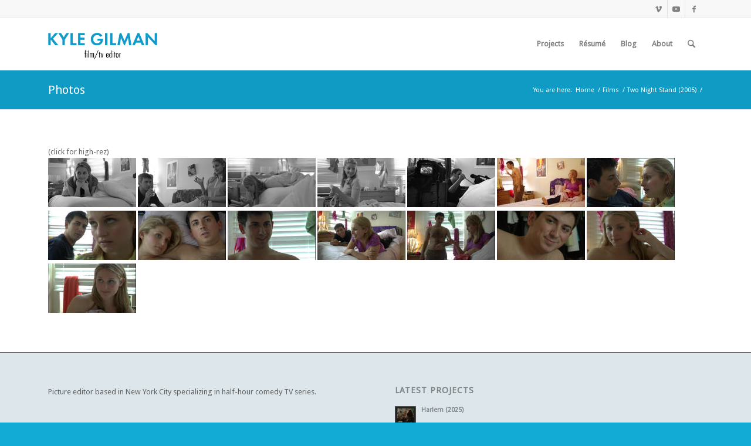

--- FILE ---
content_type: text/html; charset=UTF-8
request_url: https://www.kylegilman.net/films/two-night-stand/photos/
body_size: 17268
content:
<!DOCTYPE html>
<html lang="en-US" class="html_stretched responsive av-preloader-disabled  html_header_top html_logo_left html_main_nav_header html_menu_right html_slim html_header_sticky html_header_shrinking html_header_topbar_active html_mobile_menu_phone html_header_searchicon html_content_align_center html_header_unstick_top html_header_stretch_disabled html_av-overlay-side html_av-overlay-side-classic html_av-submenu-noclone html_entry_id_44 av-cookies-no-cookie-consent av-no-preview av-default-lightbox html_text_menu_active av-mobile-menu-switch-default">
<head>
<meta charset="UTF-8" />
<meta name="robots" content="index, follow" />


<!-- mobile setting -->
<meta name="viewport" content="width=device-width, initial-scale=1">

<!-- Scripts/CSS and wp_head hook -->
<title>Photos &#8211; Kyle Gilman</title>
<meta name='robots' content='max-image-preview:large' />
<link rel='dns-prefetch' href='//secure.gravatar.com' />
<link rel='dns-prefetch' href='//www.googletagmanager.com' />
<link rel='dns-prefetch' href='//stats.wp.com' />
<link rel='dns-prefetch' href='//jetpack.wordpress.com' />
<link rel='dns-prefetch' href='//s0.wp.com' />
<link rel='dns-prefetch' href='//public-api.wordpress.com' />
<link rel='dns-prefetch' href='//0.gravatar.com' />
<link rel='dns-prefetch' href='//1.gravatar.com' />
<link rel='dns-prefetch' href='//2.gravatar.com' />
<link rel="alternate" type="application/rss+xml" title="Kyle Gilman &raquo; Feed" href="https://www.kylegilman.net/feed/" />
<link rel="alternate" type="application/rss+xml" title="Kyle Gilman &raquo; Comments Feed" href="https://www.kylegilman.net/comments/feed/" />
<link rel="alternate" title="oEmbed (JSON)" type="application/json+oembed" href="https://www.kylegilman.net/wp-json/oembed/1.0/embed?url=https%3A%2F%2Fwww.kylegilman.net%2Ffilms%2Ftwo-night-stand%2Fphotos%2F" />
<link rel="alternate" title="oEmbed (XML)" type="text/xml+oembed" href="https://www.kylegilman.net/wp-json/oembed/1.0/embed?url=https%3A%2F%2Fwww.kylegilman.net%2Ffilms%2Ftwo-night-stand%2Fphotos%2F&#038;format=xml" />
		<!-- This site uses the Google Analytics by MonsterInsights plugin v9.8.0 - Using Analytics tracking - https://www.monsterinsights.com/ -->
							<script src="//www.googletagmanager.com/gtag/js?id=G-R4N14K0CY5"  data-cfasync="false" data-wpfc-render="false" type="text/javascript" async></script>
			<script data-cfasync="false" data-wpfc-render="false" type="text/javascript">
				var mi_version = '9.8.0';
				var mi_track_user = true;
				var mi_no_track_reason = '';
								var MonsterInsightsDefaultLocations = {"page_location":"https:\/\/www.kylegilman.net\/films\/two-night-stand\/photos\/"};
								if ( typeof MonsterInsightsPrivacyGuardFilter === 'function' ) {
					var MonsterInsightsLocations = (typeof MonsterInsightsExcludeQuery === 'object') ? MonsterInsightsPrivacyGuardFilter( MonsterInsightsExcludeQuery ) : MonsterInsightsPrivacyGuardFilter( MonsterInsightsDefaultLocations );
				} else {
					var MonsterInsightsLocations = (typeof MonsterInsightsExcludeQuery === 'object') ? MonsterInsightsExcludeQuery : MonsterInsightsDefaultLocations;
				}

								var disableStrs = [
										'ga-disable-G-R4N14K0CY5',
									];

				/* Function to detect opted out users */
				function __gtagTrackerIsOptedOut() {
					for (var index = 0; index < disableStrs.length; index++) {
						if (document.cookie.indexOf(disableStrs[index] + '=true') > -1) {
							return true;
						}
					}

					return false;
				}

				/* Disable tracking if the opt-out cookie exists. */
				if (__gtagTrackerIsOptedOut()) {
					for (var index = 0; index < disableStrs.length; index++) {
						window[disableStrs[index]] = true;
					}
				}

				/* Opt-out function */
				function __gtagTrackerOptout() {
					for (var index = 0; index < disableStrs.length; index++) {
						document.cookie = disableStrs[index] + '=true; expires=Thu, 31 Dec 2099 23:59:59 UTC; path=/';
						window[disableStrs[index]] = true;
					}
				}

				if ('undefined' === typeof gaOptout) {
					function gaOptout() {
						__gtagTrackerOptout();
					}
				}
								window.dataLayer = window.dataLayer || [];

				window.MonsterInsightsDualTracker = {
					helpers: {},
					trackers: {},
				};
				if (mi_track_user) {
					function __gtagDataLayer() {
						dataLayer.push(arguments);
					}

					function __gtagTracker(type, name, parameters) {
						if (!parameters) {
							parameters = {};
						}

						if (parameters.send_to) {
							__gtagDataLayer.apply(null, arguments);
							return;
						}

						if (type === 'event') {
														parameters.send_to = monsterinsights_frontend.v4_id;
							var hookName = name;
							if (typeof parameters['event_category'] !== 'undefined') {
								hookName = parameters['event_category'] + ':' + name;
							}

							if (typeof MonsterInsightsDualTracker.trackers[hookName] !== 'undefined') {
								MonsterInsightsDualTracker.trackers[hookName](parameters);
							} else {
								__gtagDataLayer('event', name, parameters);
							}
							
						} else {
							__gtagDataLayer.apply(null, arguments);
						}
					}

					__gtagTracker('js', new Date());
					__gtagTracker('set', {
						'developer_id.dZGIzZG': true,
											});
					if ( MonsterInsightsLocations.page_location ) {
						__gtagTracker('set', MonsterInsightsLocations);
					}
										__gtagTracker('config', 'G-R4N14K0CY5', {"forceSSL":"true","link_attribution":"true"} );
										window.gtag = __gtagTracker;										(function () {
						/* https://developers.google.com/analytics/devguides/collection/analyticsjs/ */
						/* ga and __gaTracker compatibility shim. */
						var noopfn = function () {
							return null;
						};
						var newtracker = function () {
							return new Tracker();
						};
						var Tracker = function () {
							return null;
						};
						var p = Tracker.prototype;
						p.get = noopfn;
						p.set = noopfn;
						p.send = function () {
							var args = Array.prototype.slice.call(arguments);
							args.unshift('send');
							__gaTracker.apply(null, args);
						};
						var __gaTracker = function () {
							var len = arguments.length;
							if (len === 0) {
								return;
							}
							var f = arguments[len - 1];
							if (typeof f !== 'object' || f === null || typeof f.hitCallback !== 'function') {
								if ('send' === arguments[0]) {
									var hitConverted, hitObject = false, action;
									if ('event' === arguments[1]) {
										if ('undefined' !== typeof arguments[3]) {
											hitObject = {
												'eventAction': arguments[3],
												'eventCategory': arguments[2],
												'eventLabel': arguments[4],
												'value': arguments[5] ? arguments[5] : 1,
											}
										}
									}
									if ('pageview' === arguments[1]) {
										if ('undefined' !== typeof arguments[2]) {
											hitObject = {
												'eventAction': 'page_view',
												'page_path': arguments[2],
											}
										}
									}
									if (typeof arguments[2] === 'object') {
										hitObject = arguments[2];
									}
									if (typeof arguments[5] === 'object') {
										Object.assign(hitObject, arguments[5]);
									}
									if ('undefined' !== typeof arguments[1].hitType) {
										hitObject = arguments[1];
										if ('pageview' === hitObject.hitType) {
											hitObject.eventAction = 'page_view';
										}
									}
									if (hitObject) {
										action = 'timing' === arguments[1].hitType ? 'timing_complete' : hitObject.eventAction;
										hitConverted = mapArgs(hitObject);
										__gtagTracker('event', action, hitConverted);
									}
								}
								return;
							}

							function mapArgs(args) {
								var arg, hit = {};
								var gaMap = {
									'eventCategory': 'event_category',
									'eventAction': 'event_action',
									'eventLabel': 'event_label',
									'eventValue': 'event_value',
									'nonInteraction': 'non_interaction',
									'timingCategory': 'event_category',
									'timingVar': 'name',
									'timingValue': 'value',
									'timingLabel': 'event_label',
									'page': 'page_path',
									'location': 'page_location',
									'title': 'page_title',
									'referrer' : 'page_referrer',
								};
								for (arg in args) {
																		if (!(!args.hasOwnProperty(arg) || !gaMap.hasOwnProperty(arg))) {
										hit[gaMap[arg]] = args[arg];
									} else {
										hit[arg] = args[arg];
									}
								}
								return hit;
							}

							try {
								f.hitCallback();
							} catch (ex) {
							}
						};
						__gaTracker.create = newtracker;
						__gaTracker.getByName = newtracker;
						__gaTracker.getAll = function () {
							return [];
						};
						__gaTracker.remove = noopfn;
						__gaTracker.loaded = true;
						window['__gaTracker'] = __gaTracker;
					})();
									} else {
										console.log("");
					(function () {
						function __gtagTracker() {
							return null;
						}

						window['__gtagTracker'] = __gtagTracker;
						window['gtag'] = __gtagTracker;
					})();
									}
			</script>
			
							<!-- / Google Analytics by MonsterInsights -->
		
<!-- google webfont font replacement -->

			<script type='text/javascript'>

				(function() {

					/*	check if webfonts are disabled by user setting via cookie - or user must opt in.	*/
					var html = document.getElementsByTagName('html')[0];
					var cookie_check = html.className.indexOf('av-cookies-needs-opt-in') >= 0 || html.className.indexOf('av-cookies-can-opt-out') >= 0;
					var allow_continue = true;
					var silent_accept_cookie = html.className.indexOf('av-cookies-user-silent-accept') >= 0;

					if( cookie_check && ! silent_accept_cookie )
					{
						if( ! document.cookie.match(/aviaCookieConsent/) || html.className.indexOf('av-cookies-session-refused') >= 0 )
						{
							allow_continue = false;
						}
						else
						{
							if( ! document.cookie.match(/aviaPrivacyRefuseCookiesHideBar/) )
							{
								allow_continue = false;
							}
							else if( ! document.cookie.match(/aviaPrivacyEssentialCookiesEnabled/) )
							{
								allow_continue = false;
							}
							else if( document.cookie.match(/aviaPrivacyGoogleWebfontsDisabled/) )
							{
								allow_continue = false;
							}
						}
					}

					if( allow_continue )
					{
						var f = document.createElement('link');

						f.type 	= 'text/css';
						f.rel 	= 'stylesheet';
						f.href 	= 'https://fonts.googleapis.com/css?family=Droid+Sans&display=auto';
						f.id 	= 'avia-google-webfont';

						document.getElementsByTagName('head')[0].appendChild(f);
					}
				})();

			</script>
			<style id='wp-img-auto-sizes-contain-inline-css' type='text/css'>
img:is([sizes=auto i],[sizes^="auto," i]){contain-intrinsic-size:3000px 1500px}
/*# sourceURL=wp-img-auto-sizes-contain-inline-css */
</style>
<link rel='stylesheet' id='avia-grid-css' href='https://www.kylegilman.net/wp-content/themes/enfold/css/grid.min.css?ver=7.1.2' type='text/css' media='all' />
<link rel='stylesheet' id='avia-base-css' href='https://www.kylegilman.net/wp-content/themes/enfold/css/base.min.css?ver=7.1.2' type='text/css' media='all' />
<link rel='stylesheet' id='avia-layout-css' href='https://www.kylegilman.net/wp-content/themes/enfold/css/layout.min.css?ver=7.1.2' type='text/css' media='all' />
<link rel='stylesheet' id='avia-module-blog-css' href='https://www.kylegilman.net/wp-content/themes/enfold/config-templatebuilder/avia-shortcodes/blog/blog.min.css?ver=7.1.2' type='text/css' media='all' />
<link rel='stylesheet' id='avia-module-postslider-css' href='https://www.kylegilman.net/wp-content/themes/enfold/config-templatebuilder/avia-shortcodes/postslider/postslider.min.css?ver=7.1.2' type='text/css' media='all' />
<link rel='stylesheet' id='avia-module-button-css' href='https://www.kylegilman.net/wp-content/themes/enfold/config-templatebuilder/avia-shortcodes/buttons/buttons.min.css?ver=7.1.2' type='text/css' media='all' />
<link rel='stylesheet' id='avia-module-button-fullwidth-css' href='https://www.kylegilman.net/wp-content/themes/enfold/config-templatebuilder/avia-shortcodes/buttons_fullwidth/buttons_fullwidth.min.css?ver=7.1.2' type='text/css' media='all' />
<link rel='stylesheet' id='avia-module-comments-css' href='https://www.kylegilman.net/wp-content/themes/enfold/config-templatebuilder/avia-shortcodes/comments/comments.min.css?ver=7.1.2' type='text/css' media='all' />
<link rel='stylesheet' id='avia-module-slideshow-css' href='https://www.kylegilman.net/wp-content/themes/enfold/config-templatebuilder/avia-shortcodes/slideshow/slideshow.min.css?ver=7.1.2' type='text/css' media='all' />
<link rel='stylesheet' id='avia-module-gallery-css' href='https://www.kylegilman.net/wp-content/themes/enfold/config-templatebuilder/avia-shortcodes/gallery/gallery.min.css?ver=7.1.2' type='text/css' media='all' />
<link rel='stylesheet' id='avia-module-gridrow-css' href='https://www.kylegilman.net/wp-content/themes/enfold/config-templatebuilder/avia-shortcodes/grid_row/grid_row.min.css?ver=7.1.2' type='text/css' media='all' />
<link rel='stylesheet' id='avia-module-heading-css' href='https://www.kylegilman.net/wp-content/themes/enfold/config-templatebuilder/avia-shortcodes/heading/heading.min.css?ver=7.1.2' type='text/css' media='all' />
<link rel='stylesheet' id='avia-module-hr-css' href='https://www.kylegilman.net/wp-content/themes/enfold/config-templatebuilder/avia-shortcodes/hr/hr.min.css?ver=7.1.2' type='text/css' media='all' />
<link rel='stylesheet' id='avia-module-icon-css' href='https://www.kylegilman.net/wp-content/themes/enfold/config-templatebuilder/avia-shortcodes/icon/icon.min.css?ver=7.1.2' type='text/css' media='all' />
<link rel='stylesheet' id='avia-module-iconbox-css' href='https://www.kylegilman.net/wp-content/themes/enfold/config-templatebuilder/avia-shortcodes/iconbox/iconbox.min.css?ver=7.1.2' type='text/css' media='all' />
<link rel='stylesheet' id='avia-module-image-css' href='https://www.kylegilman.net/wp-content/themes/enfold/config-templatebuilder/avia-shortcodes/image/image.min.css?ver=7.1.2' type='text/css' media='all' />
<link rel='stylesheet' id='avia-module-image-diff-css' href='https://www.kylegilman.net/wp-content/themes/enfold/config-templatebuilder/avia-shortcodes/image_diff/image_diff.min.css?ver=7.1.2' type='text/css' media='all' />
<link rel='stylesheet' id='avia-module-notification-css' href='https://www.kylegilman.net/wp-content/themes/enfold/config-templatebuilder/avia-shortcodes/notification/notification.min.css?ver=7.1.2' type='text/css' media='all' />
<link rel='stylesheet' id='avia-module-portfolio-css' href='https://www.kylegilman.net/wp-content/themes/enfold/config-templatebuilder/avia-shortcodes/portfolio/portfolio.min.css?ver=7.1.2' type='text/css' media='all' />
<link rel='stylesheet' id='avia-module-social-css' href='https://www.kylegilman.net/wp-content/themes/enfold/config-templatebuilder/avia-shortcodes/social_share/social_share.min.css?ver=7.1.2' type='text/css' media='all' />
<link rel='stylesheet' id='avia-module-tabs-css' href='https://www.kylegilman.net/wp-content/themes/enfold/config-templatebuilder/avia-shortcodes/tabs/tabs.min.css?ver=7.1.2' type='text/css' media='all' />
<link rel='stylesheet' id='avia-module-team-css' href='https://www.kylegilman.net/wp-content/themes/enfold/config-templatebuilder/avia-shortcodes/team/team.min.css?ver=7.1.2' type='text/css' media='all' />
<link rel='stylesheet' id='avia-module-toggles-css' href='https://www.kylegilman.net/wp-content/themes/enfold/config-templatebuilder/avia-shortcodes/toggles/toggles.min.css?ver=7.1.2' type='text/css' media='all' />
<link rel='stylesheet' id='avia-module-video-css' href='https://www.kylegilman.net/wp-content/themes/enfold/config-templatebuilder/avia-shortcodes/video/video.min.css?ver=7.1.2' type='text/css' media='all' />
<style id='wp-emoji-styles-inline-css' type='text/css'>

	img.wp-smiley, img.emoji {
		display: inline !important;
		border: none !important;
		box-shadow: none !important;
		height: 1em !important;
		width: 1em !important;
		margin: 0 0.07em !important;
		vertical-align: -0.1em !important;
		background: none !important;
		padding: 0 !important;
	}
/*# sourceURL=wp-emoji-styles-inline-css */
</style>
<style id='wp-block-library-inline-css' type='text/css'>
:root{--wp-block-synced-color:#7a00df;--wp-block-synced-color--rgb:122,0,223;--wp-bound-block-color:var(--wp-block-synced-color);--wp-editor-canvas-background:#ddd;--wp-admin-theme-color:#007cba;--wp-admin-theme-color--rgb:0,124,186;--wp-admin-theme-color-darker-10:#006ba1;--wp-admin-theme-color-darker-10--rgb:0,107,160.5;--wp-admin-theme-color-darker-20:#005a87;--wp-admin-theme-color-darker-20--rgb:0,90,135;--wp-admin-border-width-focus:2px}@media (min-resolution:192dpi){:root{--wp-admin-border-width-focus:1.5px}}.wp-element-button{cursor:pointer}:root .has-very-light-gray-background-color{background-color:#eee}:root .has-very-dark-gray-background-color{background-color:#313131}:root .has-very-light-gray-color{color:#eee}:root .has-very-dark-gray-color{color:#313131}:root .has-vivid-green-cyan-to-vivid-cyan-blue-gradient-background{background:linear-gradient(135deg,#00d084,#0693e3)}:root .has-purple-crush-gradient-background{background:linear-gradient(135deg,#34e2e4,#4721fb 50%,#ab1dfe)}:root .has-hazy-dawn-gradient-background{background:linear-gradient(135deg,#faaca8,#dad0ec)}:root .has-subdued-olive-gradient-background{background:linear-gradient(135deg,#fafae1,#67a671)}:root .has-atomic-cream-gradient-background{background:linear-gradient(135deg,#fdd79a,#004a59)}:root .has-nightshade-gradient-background{background:linear-gradient(135deg,#330968,#31cdcf)}:root .has-midnight-gradient-background{background:linear-gradient(135deg,#020381,#2874fc)}:root{--wp--preset--font-size--normal:16px;--wp--preset--font-size--huge:42px}.has-regular-font-size{font-size:1em}.has-larger-font-size{font-size:2.625em}.has-normal-font-size{font-size:var(--wp--preset--font-size--normal)}.has-huge-font-size{font-size:var(--wp--preset--font-size--huge)}.has-text-align-center{text-align:center}.has-text-align-left{text-align:left}.has-text-align-right{text-align:right}.has-fit-text{white-space:nowrap!important}#end-resizable-editor-section{display:none}.aligncenter{clear:both}.items-justified-left{justify-content:flex-start}.items-justified-center{justify-content:center}.items-justified-right{justify-content:flex-end}.items-justified-space-between{justify-content:space-between}.screen-reader-text{border:0;clip-path:inset(50%);height:1px;margin:-1px;overflow:hidden;padding:0;position:absolute;width:1px;word-wrap:normal!important}.screen-reader-text:focus{background-color:#ddd;clip-path:none;color:#444;display:block;font-size:1em;height:auto;left:5px;line-height:normal;padding:15px 23px 14px;text-decoration:none;top:5px;width:auto;z-index:100000}html :where(.has-border-color){border-style:solid}html :where([style*=border-top-color]){border-top-style:solid}html :where([style*=border-right-color]){border-right-style:solid}html :where([style*=border-bottom-color]){border-bottom-style:solid}html :where([style*=border-left-color]){border-left-style:solid}html :where([style*=border-width]){border-style:solid}html :where([style*=border-top-width]){border-top-style:solid}html :where([style*=border-right-width]){border-right-style:solid}html :where([style*=border-bottom-width]){border-bottom-style:solid}html :where([style*=border-left-width]){border-left-style:solid}html :where(img[class*=wp-image-]){height:auto;max-width:100%}:where(figure){margin:0 0 1em}html :where(.is-position-sticky){--wp-admin--admin-bar--position-offset:var(--wp-admin--admin-bar--height,0px)}@media screen and (max-width:600px){html :where(.is-position-sticky){--wp-admin--admin-bar--position-offset:0px}}

/*# sourceURL=wp-block-library-inline-css */
</style><style id='global-styles-inline-css' type='text/css'>
:root{--wp--preset--aspect-ratio--square: 1;--wp--preset--aspect-ratio--4-3: 4/3;--wp--preset--aspect-ratio--3-4: 3/4;--wp--preset--aspect-ratio--3-2: 3/2;--wp--preset--aspect-ratio--2-3: 2/3;--wp--preset--aspect-ratio--16-9: 16/9;--wp--preset--aspect-ratio--9-16: 9/16;--wp--preset--color--black: #000000;--wp--preset--color--cyan-bluish-gray: #abb8c3;--wp--preset--color--white: #ffffff;--wp--preset--color--pale-pink: #f78da7;--wp--preset--color--vivid-red: #cf2e2e;--wp--preset--color--luminous-vivid-orange: #ff6900;--wp--preset--color--luminous-vivid-amber: #fcb900;--wp--preset--color--light-green-cyan: #7bdcb5;--wp--preset--color--vivid-green-cyan: #00d084;--wp--preset--color--pale-cyan-blue: #8ed1fc;--wp--preset--color--vivid-cyan-blue: #0693e3;--wp--preset--color--vivid-purple: #9b51e0;--wp--preset--color--metallic-red: #b02b2c;--wp--preset--color--maximum-yellow-red: #edae44;--wp--preset--color--yellow-sun: #eeee22;--wp--preset--color--palm-leaf: #83a846;--wp--preset--color--aero: #7bb0e7;--wp--preset--color--old-lavender: #745f7e;--wp--preset--color--steel-teal: #5f8789;--wp--preset--color--raspberry-pink: #d65799;--wp--preset--color--medium-turquoise: #4ecac2;--wp--preset--gradient--vivid-cyan-blue-to-vivid-purple: linear-gradient(135deg,rgb(6,147,227) 0%,rgb(155,81,224) 100%);--wp--preset--gradient--light-green-cyan-to-vivid-green-cyan: linear-gradient(135deg,rgb(122,220,180) 0%,rgb(0,208,130) 100%);--wp--preset--gradient--luminous-vivid-amber-to-luminous-vivid-orange: linear-gradient(135deg,rgb(252,185,0) 0%,rgb(255,105,0) 100%);--wp--preset--gradient--luminous-vivid-orange-to-vivid-red: linear-gradient(135deg,rgb(255,105,0) 0%,rgb(207,46,46) 100%);--wp--preset--gradient--very-light-gray-to-cyan-bluish-gray: linear-gradient(135deg,rgb(238,238,238) 0%,rgb(169,184,195) 100%);--wp--preset--gradient--cool-to-warm-spectrum: linear-gradient(135deg,rgb(74,234,220) 0%,rgb(151,120,209) 20%,rgb(207,42,186) 40%,rgb(238,44,130) 60%,rgb(251,105,98) 80%,rgb(254,248,76) 100%);--wp--preset--gradient--blush-light-purple: linear-gradient(135deg,rgb(255,206,236) 0%,rgb(152,150,240) 100%);--wp--preset--gradient--blush-bordeaux: linear-gradient(135deg,rgb(254,205,165) 0%,rgb(254,45,45) 50%,rgb(107,0,62) 100%);--wp--preset--gradient--luminous-dusk: linear-gradient(135deg,rgb(255,203,112) 0%,rgb(199,81,192) 50%,rgb(65,88,208) 100%);--wp--preset--gradient--pale-ocean: linear-gradient(135deg,rgb(255,245,203) 0%,rgb(182,227,212) 50%,rgb(51,167,181) 100%);--wp--preset--gradient--electric-grass: linear-gradient(135deg,rgb(202,248,128) 0%,rgb(113,206,126) 100%);--wp--preset--gradient--midnight: linear-gradient(135deg,rgb(2,3,129) 0%,rgb(40,116,252) 100%);--wp--preset--font-size--small: 1rem;--wp--preset--font-size--medium: 1.125rem;--wp--preset--font-size--large: 1.75rem;--wp--preset--font-size--x-large: clamp(1.75rem, 3vw, 2.25rem);--wp--preset--spacing--20: 0.44rem;--wp--preset--spacing--30: 0.67rem;--wp--preset--spacing--40: 1rem;--wp--preset--spacing--50: 1.5rem;--wp--preset--spacing--60: 2.25rem;--wp--preset--spacing--70: 3.38rem;--wp--preset--spacing--80: 5.06rem;--wp--preset--shadow--natural: 6px 6px 9px rgba(0, 0, 0, 0.2);--wp--preset--shadow--deep: 12px 12px 50px rgba(0, 0, 0, 0.4);--wp--preset--shadow--sharp: 6px 6px 0px rgba(0, 0, 0, 0.2);--wp--preset--shadow--outlined: 6px 6px 0px -3px rgb(255, 255, 255), 6px 6px rgb(0, 0, 0);--wp--preset--shadow--crisp: 6px 6px 0px rgb(0, 0, 0);}:root { --wp--style--global--content-size: 800px;--wp--style--global--wide-size: 1130px; }:where(body) { margin: 0; }.wp-site-blocks > .alignleft { float: left; margin-right: 2em; }.wp-site-blocks > .alignright { float: right; margin-left: 2em; }.wp-site-blocks > .aligncenter { justify-content: center; margin-left: auto; margin-right: auto; }:where(.is-layout-flex){gap: 0.5em;}:where(.is-layout-grid){gap: 0.5em;}.is-layout-flow > .alignleft{float: left;margin-inline-start: 0;margin-inline-end: 2em;}.is-layout-flow > .alignright{float: right;margin-inline-start: 2em;margin-inline-end: 0;}.is-layout-flow > .aligncenter{margin-left: auto !important;margin-right: auto !important;}.is-layout-constrained > .alignleft{float: left;margin-inline-start: 0;margin-inline-end: 2em;}.is-layout-constrained > .alignright{float: right;margin-inline-start: 2em;margin-inline-end: 0;}.is-layout-constrained > .aligncenter{margin-left: auto !important;margin-right: auto !important;}.is-layout-constrained > :where(:not(.alignleft):not(.alignright):not(.alignfull)){max-width: var(--wp--style--global--content-size);margin-left: auto !important;margin-right: auto !important;}.is-layout-constrained > .alignwide{max-width: var(--wp--style--global--wide-size);}body .is-layout-flex{display: flex;}.is-layout-flex{flex-wrap: wrap;align-items: center;}.is-layout-flex > :is(*, div){margin: 0;}body .is-layout-grid{display: grid;}.is-layout-grid > :is(*, div){margin: 0;}body{padding-top: 0px;padding-right: 0px;padding-bottom: 0px;padding-left: 0px;}a:where(:not(.wp-element-button)){text-decoration: underline;}:root :where(.wp-element-button, .wp-block-button__link){background-color: #32373c;border-width: 0;color: #fff;font-family: inherit;font-size: inherit;font-style: inherit;font-weight: inherit;letter-spacing: inherit;line-height: inherit;padding-top: calc(0.667em + 2px);padding-right: calc(1.333em + 2px);padding-bottom: calc(0.667em + 2px);padding-left: calc(1.333em + 2px);text-decoration: none;text-transform: inherit;}.has-black-color{color: var(--wp--preset--color--black) !important;}.has-cyan-bluish-gray-color{color: var(--wp--preset--color--cyan-bluish-gray) !important;}.has-white-color{color: var(--wp--preset--color--white) !important;}.has-pale-pink-color{color: var(--wp--preset--color--pale-pink) !important;}.has-vivid-red-color{color: var(--wp--preset--color--vivid-red) !important;}.has-luminous-vivid-orange-color{color: var(--wp--preset--color--luminous-vivid-orange) !important;}.has-luminous-vivid-amber-color{color: var(--wp--preset--color--luminous-vivid-amber) !important;}.has-light-green-cyan-color{color: var(--wp--preset--color--light-green-cyan) !important;}.has-vivid-green-cyan-color{color: var(--wp--preset--color--vivid-green-cyan) !important;}.has-pale-cyan-blue-color{color: var(--wp--preset--color--pale-cyan-blue) !important;}.has-vivid-cyan-blue-color{color: var(--wp--preset--color--vivid-cyan-blue) !important;}.has-vivid-purple-color{color: var(--wp--preset--color--vivid-purple) !important;}.has-metallic-red-color{color: var(--wp--preset--color--metallic-red) !important;}.has-maximum-yellow-red-color{color: var(--wp--preset--color--maximum-yellow-red) !important;}.has-yellow-sun-color{color: var(--wp--preset--color--yellow-sun) !important;}.has-palm-leaf-color{color: var(--wp--preset--color--palm-leaf) !important;}.has-aero-color{color: var(--wp--preset--color--aero) !important;}.has-old-lavender-color{color: var(--wp--preset--color--old-lavender) !important;}.has-steel-teal-color{color: var(--wp--preset--color--steel-teal) !important;}.has-raspberry-pink-color{color: var(--wp--preset--color--raspberry-pink) !important;}.has-medium-turquoise-color{color: var(--wp--preset--color--medium-turquoise) !important;}.has-black-background-color{background-color: var(--wp--preset--color--black) !important;}.has-cyan-bluish-gray-background-color{background-color: var(--wp--preset--color--cyan-bluish-gray) !important;}.has-white-background-color{background-color: var(--wp--preset--color--white) !important;}.has-pale-pink-background-color{background-color: var(--wp--preset--color--pale-pink) !important;}.has-vivid-red-background-color{background-color: var(--wp--preset--color--vivid-red) !important;}.has-luminous-vivid-orange-background-color{background-color: var(--wp--preset--color--luminous-vivid-orange) !important;}.has-luminous-vivid-amber-background-color{background-color: var(--wp--preset--color--luminous-vivid-amber) !important;}.has-light-green-cyan-background-color{background-color: var(--wp--preset--color--light-green-cyan) !important;}.has-vivid-green-cyan-background-color{background-color: var(--wp--preset--color--vivid-green-cyan) !important;}.has-pale-cyan-blue-background-color{background-color: var(--wp--preset--color--pale-cyan-blue) !important;}.has-vivid-cyan-blue-background-color{background-color: var(--wp--preset--color--vivid-cyan-blue) !important;}.has-vivid-purple-background-color{background-color: var(--wp--preset--color--vivid-purple) !important;}.has-metallic-red-background-color{background-color: var(--wp--preset--color--metallic-red) !important;}.has-maximum-yellow-red-background-color{background-color: var(--wp--preset--color--maximum-yellow-red) !important;}.has-yellow-sun-background-color{background-color: var(--wp--preset--color--yellow-sun) !important;}.has-palm-leaf-background-color{background-color: var(--wp--preset--color--palm-leaf) !important;}.has-aero-background-color{background-color: var(--wp--preset--color--aero) !important;}.has-old-lavender-background-color{background-color: var(--wp--preset--color--old-lavender) !important;}.has-steel-teal-background-color{background-color: var(--wp--preset--color--steel-teal) !important;}.has-raspberry-pink-background-color{background-color: var(--wp--preset--color--raspberry-pink) !important;}.has-medium-turquoise-background-color{background-color: var(--wp--preset--color--medium-turquoise) !important;}.has-black-border-color{border-color: var(--wp--preset--color--black) !important;}.has-cyan-bluish-gray-border-color{border-color: var(--wp--preset--color--cyan-bluish-gray) !important;}.has-white-border-color{border-color: var(--wp--preset--color--white) !important;}.has-pale-pink-border-color{border-color: var(--wp--preset--color--pale-pink) !important;}.has-vivid-red-border-color{border-color: var(--wp--preset--color--vivid-red) !important;}.has-luminous-vivid-orange-border-color{border-color: var(--wp--preset--color--luminous-vivid-orange) !important;}.has-luminous-vivid-amber-border-color{border-color: var(--wp--preset--color--luminous-vivid-amber) !important;}.has-light-green-cyan-border-color{border-color: var(--wp--preset--color--light-green-cyan) !important;}.has-vivid-green-cyan-border-color{border-color: var(--wp--preset--color--vivid-green-cyan) !important;}.has-pale-cyan-blue-border-color{border-color: var(--wp--preset--color--pale-cyan-blue) !important;}.has-vivid-cyan-blue-border-color{border-color: var(--wp--preset--color--vivid-cyan-blue) !important;}.has-vivid-purple-border-color{border-color: var(--wp--preset--color--vivid-purple) !important;}.has-metallic-red-border-color{border-color: var(--wp--preset--color--metallic-red) !important;}.has-maximum-yellow-red-border-color{border-color: var(--wp--preset--color--maximum-yellow-red) !important;}.has-yellow-sun-border-color{border-color: var(--wp--preset--color--yellow-sun) !important;}.has-palm-leaf-border-color{border-color: var(--wp--preset--color--palm-leaf) !important;}.has-aero-border-color{border-color: var(--wp--preset--color--aero) !important;}.has-old-lavender-border-color{border-color: var(--wp--preset--color--old-lavender) !important;}.has-steel-teal-border-color{border-color: var(--wp--preset--color--steel-teal) !important;}.has-raspberry-pink-border-color{border-color: var(--wp--preset--color--raspberry-pink) !important;}.has-medium-turquoise-border-color{border-color: var(--wp--preset--color--medium-turquoise) !important;}.has-vivid-cyan-blue-to-vivid-purple-gradient-background{background: var(--wp--preset--gradient--vivid-cyan-blue-to-vivid-purple) !important;}.has-light-green-cyan-to-vivid-green-cyan-gradient-background{background: var(--wp--preset--gradient--light-green-cyan-to-vivid-green-cyan) !important;}.has-luminous-vivid-amber-to-luminous-vivid-orange-gradient-background{background: var(--wp--preset--gradient--luminous-vivid-amber-to-luminous-vivid-orange) !important;}.has-luminous-vivid-orange-to-vivid-red-gradient-background{background: var(--wp--preset--gradient--luminous-vivid-orange-to-vivid-red) !important;}.has-very-light-gray-to-cyan-bluish-gray-gradient-background{background: var(--wp--preset--gradient--very-light-gray-to-cyan-bluish-gray) !important;}.has-cool-to-warm-spectrum-gradient-background{background: var(--wp--preset--gradient--cool-to-warm-spectrum) !important;}.has-blush-light-purple-gradient-background{background: var(--wp--preset--gradient--blush-light-purple) !important;}.has-blush-bordeaux-gradient-background{background: var(--wp--preset--gradient--blush-bordeaux) !important;}.has-luminous-dusk-gradient-background{background: var(--wp--preset--gradient--luminous-dusk) !important;}.has-pale-ocean-gradient-background{background: var(--wp--preset--gradient--pale-ocean) !important;}.has-electric-grass-gradient-background{background: var(--wp--preset--gradient--electric-grass) !important;}.has-midnight-gradient-background{background: var(--wp--preset--gradient--midnight) !important;}.has-small-font-size{font-size: var(--wp--preset--font-size--small) !important;}.has-medium-font-size{font-size: var(--wp--preset--font-size--medium) !important;}.has-large-font-size{font-size: var(--wp--preset--font-size--large) !important;}.has-x-large-font-size{font-size: var(--wp--preset--font-size--x-large) !important;}
/*# sourceURL=global-styles-inline-css */
</style>

<link rel='stylesheet' id='avia-scs-css' href='https://www.kylegilman.net/wp-content/themes/enfold/css/shortcodes.min.css?ver=7.1.2' type='text/css' media='all' />
<link rel='stylesheet' id='avia-fold-unfold-css' href='https://www.kylegilman.net/wp-content/themes/enfold/css/avia-snippet-fold-unfold.min.css?ver=7.1.2' type='text/css' media='all' />
<link rel='stylesheet' id='avia-popup-css-css' href='https://www.kylegilman.net/wp-content/themes/enfold/js/aviapopup/magnific-popup.css?ver=7.1.2' type='text/css' media='screen' />
<link rel='stylesheet' id='avia-lightbox-css' href='https://www.kylegilman.net/wp-content/themes/enfold/css/avia-snippet-lightbox.min.css?ver=7.1.2' type='text/css' media='screen' />
<link rel='stylesheet' id='avia-widget-css-css' href='https://www.kylegilman.net/wp-content/themes/enfold/css/avia-snippet-widget.min.css?ver=7.1.2' type='text/css' media='screen' />
<link rel='stylesheet' id='avia-dynamic-css' href='https://www.kylegilman.net/wp-content/uploads/dynamic_avia/kyle_enfold.css?ver=696658959471f' type='text/css' media='all' />
<link rel='stylesheet' id='avia-custom-css' href='https://www.kylegilman.net/wp-content/themes/enfold/css/custom.css?ver=7.1.2' type='text/css' media='all' />
<link rel='stylesheet' id='avia-style-css' href='https://www.kylegilman.net/wp-content/themes/kg_enfold/style.css?ver=7.1.2' type='text/css' media='all' />
<link rel='stylesheet' id='video-js-css' href='https://www.kylegilman.net/wp-content/plugins/video-embed-thumbnail-generator/video-js/video-js.min.css?ver=8.9.0' type='text/css' media='all' />
<link rel='stylesheet' id='video-js-kg-skin-css' href='https://www.kylegilman.net/wp-content/plugins/video-embed-thumbnail-generator/video-js/kg-video-js-skin.css?ver=4.10.3' type='text/css' media='all' />
<link rel='stylesheet' id='kgvid_video_styles-css' href='https://www.kylegilman.net/wp-content/plugins/video-embed-thumbnail-generator/src/public/css/videopack-styles.css?ver=4.10.3' type='text/css' media='all' />
<script type="text/javascript" src="https://www.kylegilman.net/wp-includes/js/jquery/jquery.min.js?ver=3.7.1" id="jquery-core-js"></script>
<script type="text/javascript" src="https://www.kylegilman.net/wp-includes/js/jquery/jquery-migrate.min.js?ver=3.4.1" id="jquery-migrate-js"></script>
<script type="text/javascript" src="https://www.kylegilman.net/wp-content/plugins/google-analytics-for-wordpress/assets/js/frontend-gtag.js?ver=9.8.0" id="monsterinsights-frontend-script-js" async="async" data-wp-strategy="async"></script>
<script data-cfasync="false" data-wpfc-render="false" type="text/javascript" id='monsterinsights-frontend-script-js-extra'>/* <![CDATA[ */
var monsterinsights_frontend = {"js_events_tracking":"true","download_extensions":"doc,pdf,ppt,zip,xls,docx,pptx,xlsx","inbound_paths":"[{\"path\":\"\\\/go\\\/\",\"label\":\"affiliate\"},{\"path\":\"\\\/recommend\\\/\",\"label\":\"affiliate\"}]","home_url":"https:\/\/www.kylegilman.net","hash_tracking":"false","v4_id":"G-R4N14K0CY5"};/* ]]> */
</script>
<script type="text/javascript" src="https://www.kylegilman.net/wp-content/themes/enfold/js/avia-js.min.js?ver=7.1.2" id="avia-js-js"></script>
<script type="text/javascript" src="https://www.kylegilman.net/wp-content/themes/enfold/js/avia-compat.min.js?ver=7.1.2" id="avia-compat-js"></script>

<!-- Google tag (gtag.js) snippet added by Site Kit -->
<!-- Google Analytics snippet added by Site Kit -->
<script type="text/javascript" src="https://www.googletagmanager.com/gtag/js?id=G-R4N14K0CY5" id="google_gtagjs-js" async></script>
<script type="text/javascript" id="google_gtagjs-js-after">
/* <![CDATA[ */
window.dataLayer = window.dataLayer || [];function gtag(){dataLayer.push(arguments);}
gtag("set","linker",{"domains":["www.kylegilman.net"]});
gtag("js", new Date());
gtag("set", "developer_id.dZTNiMT", true);
gtag("config", "G-R4N14K0CY5");
//# sourceURL=google_gtagjs-js-after
/* ]]> */
</script>
<link rel="https://api.w.org/" href="https://www.kylegilman.net/wp-json/" /><link rel="alternate" title="JSON" type="application/json" href="https://www.kylegilman.net/wp-json/wp/v2/pages/44" /><link rel="canonical" href="https://www.kylegilman.net/films/two-night-stand/photos/" />
<meta name="generator" content="Site Kit by Google 1.162.1" />	<style>img#wpstats{display:none}</style>
		
<link rel="icon" href="https://www.kylegilman.net/wp-content/uploads/2018/05/KG_favicon.png" type="image/png">
<!--[if lt IE 9]><script src="https://www.kylegilman.net/wp-content/themes/enfold/js/html5shiv.js"></script><![endif]--><link rel="profile" href="https://gmpg.org/xfn/11" />
<link rel="alternate" type="application/rss+xml" title="Kyle Gilman RSS2 Feed" href="https://www.kylegilman.net/feed/" />
<link rel="pingback" href="https://www.kylegilman.net/xmlrpc.php" />

<!-- Jetpack Open Graph Tags -->
<meta property="og:type" content="article" />
<meta property="og:title" content="Photos" />
<meta property="og:url" content="https://www.kylegilman.net/films/two-night-stand/photos/" />
<meta property="og:description" content="(click for high-rez)" />
<meta property="article:published_time" content="2006-07-01T21:18:21+00:00" />
<meta property="article:modified_time" content="2006-07-06T17:40:57+00:00" />
<meta property="og:site_name" content="Kyle Gilman" />
<meta property="og:image" content="https://www.kylegilman.net/images/two_night_stand/Jennie%20on%20bed_small.jpg" />
<meta property="og:image:width" content="150" />
<meta property="og:image:height" content="84" />
<meta property="og:image:alt" content="" />
<meta property="og:locale" content="en_US" />
<meta name="twitter:site" content="@KyleGilman" />
<meta name="twitter:text:title" content="Photos" />
<meta name="twitter:image" content="https://www.kylegilman.net/images/two_night_stand/Jennie%20on%20bed_small.jpg?w=144" />
<meta name="twitter:card" content="summary" />

<!-- End Jetpack Open Graph Tags -->
<style type="text/css">
		@font-face {font-family: 'entypo-fontello-enfold'; font-weight: normal; font-style: normal; font-display: auto;
		src: url('https://www.kylegilman.net/wp-content/themes/enfold/config-templatebuilder/avia-template-builder/assets/fonts/entypo-fontello-enfold/entypo-fontello-enfold.woff2') format('woff2'),
		url('https://www.kylegilman.net/wp-content/themes/enfold/config-templatebuilder/avia-template-builder/assets/fonts/entypo-fontello-enfold/entypo-fontello-enfold.woff') format('woff'),
		url('https://www.kylegilman.net/wp-content/themes/enfold/config-templatebuilder/avia-template-builder/assets/fonts/entypo-fontello-enfold/entypo-fontello-enfold.ttf') format('truetype'),
		url('https://www.kylegilman.net/wp-content/themes/enfold/config-templatebuilder/avia-template-builder/assets/fonts/entypo-fontello-enfold/entypo-fontello-enfold.svg#entypo-fontello-enfold') format('svg'),
		url('https://www.kylegilman.net/wp-content/themes/enfold/config-templatebuilder/avia-template-builder/assets/fonts/entypo-fontello-enfold/entypo-fontello-enfold.eot'),
		url('https://www.kylegilman.net/wp-content/themes/enfold/config-templatebuilder/avia-template-builder/assets/fonts/entypo-fontello-enfold/entypo-fontello-enfold.eot?#iefix') format('embedded-opentype');
		}

		#top .avia-font-entypo-fontello-enfold, body .avia-font-entypo-fontello-enfold, html body [data-av_iconfont='entypo-fontello-enfold']:before{ font-family: 'entypo-fontello-enfold'; }
		
		@font-face {font-family: 'entypo-fontello'; font-weight: normal; font-style: normal; font-display: auto;
		src: url('https://www.kylegilman.net/wp-content/themes/enfold/config-templatebuilder/avia-template-builder/assets/fonts/entypo-fontello/entypo-fontello.woff2') format('woff2'),
		url('https://www.kylegilman.net/wp-content/themes/enfold/config-templatebuilder/avia-template-builder/assets/fonts/entypo-fontello/entypo-fontello.woff') format('woff'),
		url('https://www.kylegilman.net/wp-content/themes/enfold/config-templatebuilder/avia-template-builder/assets/fonts/entypo-fontello/entypo-fontello.ttf') format('truetype'),
		url('https://www.kylegilman.net/wp-content/themes/enfold/config-templatebuilder/avia-template-builder/assets/fonts/entypo-fontello/entypo-fontello.svg#entypo-fontello') format('svg'),
		url('https://www.kylegilman.net/wp-content/themes/enfold/config-templatebuilder/avia-template-builder/assets/fonts/entypo-fontello/entypo-fontello.eot'),
		url('https://www.kylegilman.net/wp-content/themes/enfold/config-templatebuilder/avia-template-builder/assets/fonts/entypo-fontello/entypo-fontello.eot?#iefix') format('embedded-opentype');
		}

		#top .avia-font-entypo-fontello, body .avia-font-entypo-fontello, html body [data-av_iconfont='entypo-fontello']:before{ font-family: 'entypo-fontello'; }
		</style>

<!--
Debugging Info for Theme support: 

Theme: Enfold
Version: 7.1.2
Installed: enfold
AviaFramework Version: 5.6
AviaBuilder Version: 6.0
aviaElementManager Version: 1.0.1
- - - - - - - - - - -
ChildTheme: Kyle Enfold
ChildTheme Version: 3.2
ChildTheme Installed: enfold

- - - - - - - - - - -
ML:128-PU:41-PLA:14
WP:6.9
Compress: CSS:load minified only - JS:load minified only
Updates: enabled - token has changed and not verified
PLAu:12
-->
</head>

<body data-rsssl=1 id="top" class="wp-singular page-template-default page page-id-44 page-child parent-pageid-8 wp-theme-enfold wp-child-theme-kg_enfold stretched rtl_columns av-curtain-numeric droid_sans  post-type-page avia-responsive-images-support" itemscope="itemscope" itemtype="https://schema.org/WebPage" >

	
	<div id='wrap_all'>

	
<header id='header' class='all_colors header_color light_bg_color  av_header_top av_logo_left av_main_nav_header av_menu_right av_slim av_header_sticky av_header_shrinking av_header_stretch_disabled av_mobile_menu_phone av_header_searchicon av_header_unstick_top av_bottom_nav_disabled  av_header_border_disabled' aria-label="Header" data-av_shrink_factor='50' role="banner" itemscope="itemscope" itemtype="https://schema.org/WPHeader" >

		<div id='header_meta' class='container_wrap container_wrap_meta  av_icon_active_right av_extra_header_active av_entry_id_44'>

			      <div class='container'>
			      <ul class='noLightbox social_bookmarks icon_count_3'><li class='social_bookmarks_vimeo av-social-link-vimeo social_icon_1 avia_social_svg_icon avia-svg-icon avia-font-svg_entypo-fontello'><a  target="_blank" aria-label="Link to Vimeo" href='http://vimeo.com/kylegilman' data-av_svg_icon='vimeo' data-av_iconset='svg_entypo-fontello' title='Link to Vimeo'><svg version="1.1" xmlns="http://www.w3.org/2000/svg" width="29" height="32" viewBox="0 0 29 32" preserveAspectRatio="xMidYMid meet" aria-labelledby='av-svg-title-1' aria-describedby='av-svg-desc-1' role="graphics-symbol">
<title id='av-svg-title-1'>Link to Vimeo</title>
<desc id='av-svg-desc-1'>Link to Vimeo</desc>
<path d="M28.672 9.344q-1.024 5.952-5.472 11.232t-7.84 7.584q-1.344 0.896-2.592 0.544t-2.112-1.216-1.376-1.952q-0.512-1.024-2.496-7.648t-2.368-7.136q-0.512-0.384-1.216-0.16t-1.408 0.672l-0.64 0.448-1.152-1.6q0.576-0.64 1.472-1.664t3.2-2.848 3.968-2.144q0.96-0.192 1.696 0.224t1.152 1.12 0.736 1.92 0.48 2.24 0.384 2.4 0.416 2.144q0.448 1.728 0.672 2.56t0.544 1.728 0.576 1.248 0.576 0.352q1.28 0 4.032-5.312 1.344-2.432 0.192-3.968t-3.584-0.064q0.704-4.032 4.48-6.016 3.328-1.728 5.824-0.256 2.56 1.472 1.856 5.568z"></path>
</svg><span class='avia_hidden_link_text'>Link to Vimeo</span></a></li><li class='social_bookmarks_youtube av-social-link-youtube social_icon_2 avia_social_svg_icon avia-svg-icon avia-font-svg_entypo-fontello'><a  target="_blank" aria-label="Link to Youtube" href='https://www.youtube.com/user/kylegilman' data-av_svg_icon='youtube-play' data-av_iconset='svg_entypo-fontello' title='Link to Youtube'><svg version="1.1" xmlns="http://www.w3.org/2000/svg" width="32" height="32" viewBox="0 0 32 32" preserveAspectRatio="xMidYMid meet" aria-labelledby='av-svg-title-2' aria-describedby='av-svg-desc-2' role="graphics-symbol">
<title id='av-svg-title-2'>Link to Youtube</title>
<desc id='av-svg-desc-2'>Link to Youtube</desc>
<path d="M12.704 20.128l8.64-4.448-8.64-4.512v8.96zM16 4.736q3.008 0 5.792 0.096t4.096 0.16l1.312 0.064q0 0 0.288 0.032t0.416 0.064 0.416 0.064 0.512 0.16 0.512 0.224 0.544 0.352 0.512 0.48q0.128 0.096 0.288 0.32t0.512 1.056 0.48 1.792q0.128 1.152 0.224 2.432t0.096 2.048v3.136q0.032 2.592-0.32 5.184-0.128 0.96-0.448 1.76t-0.576 1.12l-0.256 0.288q-0.224 0.256-0.512 0.48t-0.544 0.32-0.512 0.224-0.512 0.16-0.416 0.064-0.416 0.064-0.288 0.032q-4.48 0.352-11.2 0.352-3.68-0.064-6.432-0.128t-3.552-0.128l-0.896-0.096-0.64-0.064q-0.64-0.096-0.96-0.16t-0.928-0.384-0.992-0.736q-0.128-0.096-0.288-0.32t-0.512-1.056-0.48-1.792q-0.128-1.152-0.224-2.432t-0.096-2.048v-3.136q-0.032-2.592 0.32-5.184 0.128-0.992 0.448-1.76t0.576-1.12l0.256-0.288q0.256-0.288 0.512-0.48t0.544-0.352 0.512-0.224 0.512-0.16 0.416-0.064 0.416-0.064 0.288-0.032q4.48-0.32 11.2-0.32z"></path>
</svg><span class='avia_hidden_link_text'>Link to Youtube</span></a></li><li class='social_bookmarks_facebook av-social-link-facebook social_icon_3 avia_social_svg_icon avia-svg-icon avia-font-svg_entypo-fontello'><a  target="_blank" aria-label="Link to Facebook" href='https://facebook.com/kylegilman' data-av_svg_icon='facebook' data-av_iconset='svg_entypo-fontello' title='Link to Facebook'><svg version="1.1" xmlns="http://www.w3.org/2000/svg" width="16" height="32" viewBox="0 0 16 32" preserveAspectRatio="xMidYMid meet" aria-labelledby='av-svg-title-3' aria-describedby='av-svg-desc-3' role="graphics-symbol">
<title id='av-svg-title-3'>Link to Facebook</title>
<desc id='av-svg-desc-3'>Link to Facebook</desc>
<path d="M16 6.592h-4.544q-0.448 0-0.8 0.48t-0.352 1.184v3.264h5.696v4.736h-5.696v14.144h-5.44v-14.144h-4.864v-4.736h4.864v-2.752q0-3.008 1.888-5.088t4.704-2.080h4.544v4.992z"></path>
</svg><span class='avia_hidden_link_text'>Link to Facebook</span></a></li></ul>			      </div>
		</div>

		<div  id='header_main' class='container_wrap container_wrap_logo'>

        <div class='container av-logo-container'><div class='inner-container'><span class='logo avia-standard-logo'><a href='https://www.kylegilman.net/' class='' aria-label='Kyle Gilman film tv editor' title='Kyle Gilman film tv editor'><img src="https://www.kylegilman.net/wp-content/uploads/2018/05/Kyle-Gilman-film-tv-editor.png" srcset="https://www.kylegilman.net/wp-content/uploads/2018/05/Kyle-Gilman-film-tv-editor.png 660w, https://www.kylegilman.net/wp-content/uploads/2018/05/Kyle-Gilman-film-tv-editor-450x213.png 450w" sizes="(max-width: 660px) 100vw, 660px" height="100" width="300" alt='Kyle Gilman' title='Kyle Gilman film tv editor' /></a></span><nav class='main_menu' data-selectname='Select a page'  role="navigation" itemscope="itemscope" itemtype="https://schema.org/SiteNavigationElement" ><div class="avia-menu av-main-nav-wrap"><ul role="menu" class="menu av-main-nav" id="avia-menu"><li role="menuitem" id="menu-item-2615" class="menu-item menu-item-type-post_type menu-item-object-page menu-item-has-children menu-item-top-level menu-item-top-level-1"><a href="https://www.kylegilman.net/projects/" itemprop="url" tabindex="0"><span class="avia-bullet"></span><span class="avia-menu-text">Projects</span><span class="avia-menu-fx"><span class="avia-arrow-wrap"><span class="avia-arrow"></span></span></span></a>


<ul class="sub-menu">
	<li role="menuitem" id="menu-item-2617" class="menu-item menu-item-type-custom menu-item-object-custom"><a href="https://www.kylegilman.net/portfolio_entries/series/" itemprop="url" tabindex="0"><span class="avia-bullet"></span><span class="avia-menu-text">Series</span></a></li>
	<li role="menuitem" id="menu-item-2618" class="menu-item menu-item-type-custom menu-item-object-custom"><a href="https://www.kylegilman.net/portfolio_entries/features/" itemprop="url" tabindex="0"><span class="avia-bullet"></span><span class="avia-menu-text">Features</span></a></li>
	<li role="menuitem" id="menu-item-3482" class="menu-item menu-item-type-custom menu-item-object-custom"><a href="https://www.kylegilman.net/portfolio_entries/comedy/" itemprop="url" tabindex="0"><span class="avia-bullet"></span><span class="avia-menu-text">Comedy</span></a></li>
	<li role="menuitem" id="menu-item-3115" class="menu-item menu-item-type-custom menu-item-object-custom"><a href="https://www.kylegilman.net/portfolio_entries/concert-films/" itemprop="url" tabindex="0"><span class="avia-bullet"></span><span class="avia-menu-text">Concert Films</span></a></li>
	<li role="menuitem" id="menu-item-2620" class="menu-item menu-item-type-custom menu-item-object-custom"><a href="https://www.kylegilman.net/portfolio_entries/documentaries/" itemprop="url" tabindex="0"><span class="avia-bullet"></span><span class="avia-menu-text">Documentaries</span></a></li>
	<li role="menuitem" id="menu-item-3748" class="menu-item menu-item-type-custom menu-item-object-custom"><a href="https://www.kylegilman.net/portfolio_entries/drama/" itemprop="url" tabindex="0"><span class="avia-bullet"></span><span class="avia-menu-text">Drama</span></a></li>
	<li role="menuitem" id="menu-item-2636" class="menu-item menu-item-type-custom menu-item-object-custom"><a href="https://www.kylegilman.net/portfolio_entries/shorts/" itemprop="url" tabindex="0"><span class="avia-bullet"></span><span class="avia-menu-text">Shorts</span></a></li>
	<li role="menuitem" id="menu-item-2637" class="menu-item menu-item-type-custom menu-item-object-custom"><a href="https://www.kylegilman.net/portfolio_entries/trailers-reels/" itemprop="url" tabindex="0"><span class="avia-bullet"></span><span class="avia-menu-text">Trailers &#038; Reels</span></a></li>
	<li role="menuitem" id="menu-item-2670" class="menu-item menu-item-type-custom menu-item-object-custom"><a href="https://www.kylegilman.net/portfolio_entries/films-by-kyle-gilman/" itemprop="url" tabindex="0"><span class="avia-bullet"></span><span class="avia-menu-text">Films by Kyle Gilman</span></a></li>
	<li role="menuitem" id="menu-item-2798" class="menu-item menu-item-type-custom menu-item-object-custom"><a href="https://www.wordpressvideopack.com/" itemprop="url" tabindex="0"><span class="avia-bullet"></span><span class="avia-menu-text">Videopack WordPress Plugin</span></a></li>
</ul>
</li>
<li role="menuitem" id="menu-item-2496" class="menu-item menu-item-type-post_type menu-item-object-page menu-item-mega-parent  menu-item-top-level menu-item-top-level-2"><a href="https://www.kylegilman.net/resume/" itemprop="url" tabindex="0"><span class="avia-bullet"></span><span class="avia-menu-text">Résumé</span><span class="avia-menu-fx"><span class="avia-arrow-wrap"><span class="avia-arrow"></span></span></span></a></li>
<li role="menuitem" id="menu-item-2614" class="menu-item menu-item-type-post_type menu-item-object-page menu-item-top-level menu-item-top-level-3"><a href="https://www.kylegilman.net/blog/" itemprop="url" tabindex="0"><span class="avia-bullet"></span><span class="avia-menu-text">Blog</span><span class="avia-menu-fx"><span class="avia-arrow-wrap"><span class="avia-arrow"></span></span></span></a></li>
<li role="menuitem" id="menu-item-2495" class="menu-item menu-item-type-post_type menu-item-object-page menu-item-top-level menu-item-top-level-4"><a href="https://www.kylegilman.net/about/" itemprop="url" tabindex="0"><span class="avia-bullet"></span><span class="avia-menu-text">About</span><span class="avia-menu-fx"><span class="avia-arrow-wrap"><span class="avia-arrow"></span></span></span></a></li>
<li id="menu-item-search" class="noMobile menu-item menu-item-search-dropdown menu-item-avia-special" role="menuitem"><a class="avia-svg-icon avia-font-svg_entypo-fontello" aria-label="Search" href="?s=" rel="nofollow" title="Click to open the search input field" data-avia-search-tooltip="
&lt;search&gt;
	&lt;form role=&quot;search&quot; action=&quot;https://www.kylegilman.net/&quot; id=&quot;searchform&quot; method=&quot;get&quot; class=&quot;&quot;&gt;
		&lt;div&gt;
&lt;span class=&#039;av_searchform_search avia-svg-icon avia-font-svg_entypo-fontello&#039; data-av_svg_icon=&#039;search&#039; data-av_iconset=&#039;svg_entypo-fontello&#039;&gt;&lt;svg version=&quot;1.1&quot; xmlns=&quot;http://www.w3.org/2000/svg&quot; width=&quot;25&quot; height=&quot;32&quot; viewBox=&quot;0 0 25 32&quot; preserveAspectRatio=&quot;xMidYMid meet&quot; aria-labelledby=&#039;av-svg-title-4&#039; aria-describedby=&#039;av-svg-desc-4&#039; role=&quot;graphics-symbol&quot; aria-hidden=&quot;true&quot;&gt;
&lt;title id=&#039;av-svg-title-4&#039;&gt;Search&lt;/title&gt;
&lt;desc id=&#039;av-svg-desc-4&#039;&gt;Search&lt;/desc&gt;
&lt;path d=&quot;M24.704 24.704q0.96 1.088 0.192 1.984l-1.472 1.472q-1.152 1.024-2.176 0l-6.080-6.080q-2.368 1.344-4.992 1.344-4.096 0-7.136-3.040t-3.040-7.136 2.88-7.008 6.976-2.912 7.168 3.040 3.072 7.136q0 2.816-1.472 5.184zM3.008 13.248q0 2.816 2.176 4.992t4.992 2.176 4.832-2.016 2.016-4.896q0-2.816-2.176-4.96t-4.992-2.144-4.832 2.016-2.016 4.832z&quot;&gt;&lt;/path&gt;
&lt;/svg&gt;&lt;/span&gt;			&lt;input type=&quot;submit&quot; value=&quot;&quot; id=&quot;searchsubmit&quot; class=&quot;button&quot; title=&quot;Enter at least 3 characters to show search results in a dropdown or click to route to search result page to show all results&quot; /&gt;
			&lt;input type=&quot;search&quot; id=&quot;s&quot; name=&quot;s&quot; value=&quot;&quot; aria-label=&#039;Search&#039; placeholder=&#039;Search&#039; required /&gt;
		&lt;/div&gt;
	&lt;/form&gt;
&lt;/search&gt;
" data-av_svg_icon='search' data-av_iconset='svg_entypo-fontello'><svg version="1.1" xmlns="http://www.w3.org/2000/svg" width="25" height="32" viewBox="0 0 25 32" preserveAspectRatio="xMidYMid meet" aria-labelledby='av-svg-title-5' aria-describedby='av-svg-desc-5' role="graphics-symbol" aria-hidden="true">
<title id='av-svg-title-5'>Click to open the search input field</title>
<desc id='av-svg-desc-5'>Click to open the search input field</desc>
<path d="M24.704 24.704q0.96 1.088 0.192 1.984l-1.472 1.472q-1.152 1.024-2.176 0l-6.080-6.080q-2.368 1.344-4.992 1.344-4.096 0-7.136-3.040t-3.040-7.136 2.88-7.008 6.976-2.912 7.168 3.040 3.072 7.136q0 2.816-1.472 5.184zM3.008 13.248q0 2.816 2.176 4.992t4.992 2.176 4.832-2.016 2.016-4.896q0-2.816-2.176-4.96t-4.992-2.144-4.832 2.016-2.016 4.832z"></path>
</svg><span class="avia_hidden_link_text">Search</span></a></li><li class="av-burger-menu-main menu-item-avia-special " role="menuitem">
	        			<a href="#" aria-label="Menu" aria-hidden="false">
							<span class="av-hamburger av-hamburger--spin av-js-hamburger">
								<span class="av-hamburger-box">
						          <span class="av-hamburger-inner"></span>
						          <strong>Menu</strong>
								</span>
							</span>
							<span class="avia_hidden_link_text">Menu</span>
						</a>
	        		   </li></ul></div></nav></div> </div> 
		<!-- end container_wrap-->
		</div>
<div class="header_bg"></div>
<!-- end header -->
</header>

	<div id='main' class='all_colors' data-scroll-offset='88'>

	<div class='stretch_full container_wrap alternate_color light_bg_color title_container'><div class='container'><h1 class='main-title entry-title '><a href='https://www.kylegilman.net/films/two-night-stand/photos/' rel='bookmark' title='Permanent Link: Photos'  itemprop="headline" >Photos</a></h1><div class="breadcrumb breadcrumbs avia-breadcrumbs"><div class="breadcrumb-trail" ><span class="trail-before"><span class="breadcrumb-title">You are here:</span></span> <span  itemscope="itemscope" itemtype="https://schema.org/BreadcrumbList" ><span  itemscope="itemscope" itemtype="https://schema.org/ListItem" itemprop="itemListElement" ><a itemprop="url" href="https://www.kylegilman.net" title="Kyle Gilman" rel="home" class="trail-begin"><span itemprop="name">Home</span></a><span itemprop="position" class="hidden">1</span></span></span> <span class="sep">/</span> <span  itemscope="itemscope" itemtype="https://schema.org/BreadcrumbList" ><span  itemscope="itemscope" itemtype="https://schema.org/ListItem" itemprop="itemListElement" ><a itemprop="url" href="https://www.kylegilman.net/films/" title="Films"><span itemprop="name">Films</span></a><span itemprop="position" class="hidden">2</span></span></span> <span class="sep">/</span> <span  itemscope="itemscope" itemtype="https://schema.org/BreadcrumbList" ><span  itemscope="itemscope" itemtype="https://schema.org/ListItem" itemprop="itemListElement" ><a itemprop="url" href="https://www.kylegilman.net/films/two-night-stand/" title="Two Night Stand (2005)"><span itemprop="name">Two Night Stand (2005)</span></a><span itemprop="position" class="hidden">3</span></span></span> <span class="sep">/</span> <span class="trail-end">Photos</span></div></div></div></div>
		<div class='container_wrap container_wrap_first main_color fullsize'>

			<div class='container'>

				<main class='template-page content  av-content-full alpha units av-main-page'  role="main" itemprop="mainContentOfPage" >

					
		<article class='post-entry post-entry-type-page post-entry-44'  itemscope="itemscope" itemtype="https://schema.org/CreativeWork" >

			<div class="entry-content-wrapper clearfix">
                <header class="entry-content-header"></header><div class="entry-content"  itemprop="text" ><p>(click for high-rez)<br />
<a href="https://www.kylegilman.net/images/two_night_stand/Jennie%20on%20bed.jpg">       <img decoding="async" width="150" height="84" border="1" src="https://www.kylegilman.net/images/two_night_stand/Jennie%20on%20bed_small.jpg" /></a> <a href="https://www.kylegilman.net/images/two_night_stand/TWONIG22.jpg"><img decoding="async" width="150" height="84" border="1" src="https://www.kylegilman.net/images/two_night_stand/TWONIG22_small.jpg" /></a> <a href="https://www.kylegilman.net/images/two_night_stand/TWONIGH5.jpg"><img decoding="async" width="150" height="84" border="1" src="https://www.kylegilman.net/images/two_night_stand/TWONIGH5_small.jpg" /></a> <a href="https://www.kylegilman.net/images/two_night_stand/TWONIG11.jpg"><img loading="lazy" decoding="async" width="150" height="84" border="1" src="https://www.kylegilman.net/images/two_night_stand/TWONIG11_small.jpg" /></a> <a href="https://www.kylegilman.net/images/two_night_stand/TWONIGH4.jpg"><img loading="lazy" decoding="async" width="150" height="84" border="1" src="https://www.kylegilman.net/images/two_night_stand/TWONIGH4_small.jpg" /></a> <a href="https://www.kylegilman.net/images/two_night_stand/twonight075.jpg"><img loading="lazy" decoding="async" width="150" height="84" border="1" src="https://www.kylegilman.net/images/two_night_stand/twonight075_small.jpg" /></a> <a href="https://www.kylegilman.net/images/two_night_stand/s8%20t2.JPG"><img loading="lazy" decoding="async" width="150" height="84" border="1" src="https://www.kylegilman.net/images/two_night_stand/s8%20t2_small1.JPG" /></a> <a href="https://www.kylegilman.net/images/two_night_stand/s8%20t1%20-%20Jennie%20close.JPG"><img loading="lazy" decoding="async" width="150" height="84" border="1" src="https://www.kylegilman.net/images/two_night_stand/s8%20t1%20-%20Jennie%20close_small1.JPG" /></a> <a href="https://www.kylegilman.net/images/two_night_stand/s7%20-%20closer%20two%20shot.JPG"><img loading="lazy" decoding="async" width="150" height="84" border="1" src="https://www.kylegilman.net/images/two_night_stand/s7%20-%20closer%20two%20shot_small1.JPG" /></a> <a href="https://www.kylegilman.net/images/two_night_stand/s4B%20t1%20-%20Steve%20close%20middle.JPG"><img loading="lazy" decoding="async" width="150" height="84" border="1" src="https://www.kylegilman.net/images/two_night_stand/s4B%20t1%20-%20Steve%20close%20middle_small1.JPG" /></a> <a href="https://www.kylegilman.net/images/two_night_stand/s6%20t2.JPG"><img loading="lazy" decoding="async" width="150" height="84" border="1" src="https://www.kylegilman.net/images/two_night_stand/s6%20t2_small1.JPG" /></a> <a href="https://www.kylegilman.net/images/two_night_stand/s4A%20t3.JPG"><img loading="lazy" decoding="async" width="150" height="84" border="1" src="https://www.kylegilman.net/images/two_night_stand/s4A%20t3_small1.JPG" /></a> <a href="https://www.kylegilman.net/images/two_night_stand/s3C%20t1%20-%20Steve%20single.JPG"><img loading="lazy" decoding="async" width="150" height="84" border="1" src="https://www.kylegilman.net/images/two_night_stand/s3C%20t1%20-%20Steve%20single_small1.JPG" /></a> <a href="https://www.kylegilman.net/images/two_night_stand/s3A%20t1%20-%20Jennie%20close.JPG"><img loading="lazy" decoding="async" width="150" height="84" border="1" src="https://www.kylegilman.net/images/two_night_stand/s3A%20t1%20-%20Jennie%20close_small.JPG" /></a> <a href="https://www.kylegilman.net/images/two_night_stand/s2A%20t2.JPG"><img loading="lazy" decoding="async" width="150" height="84" border="1" src="https://www.kylegilman.net/images/two_night_stand/s2A%20t2_small1.JPG" /></a></p>
</div><footer class="entry-footer"></footer>			</div>

		</article><!--end post-entry-->



				<!--end content-->
				</main>

				
			</div><!--end container-->

		</div><!-- close default .container_wrap element -->

				<div class='container_wrap footer_color' id='footer'>

					<div class='container'>

						<div class='flex_column av_one_half  first el_before_av_one_half'><section id="text-3" class="widget clearfix widget_text">			<div class="textwidget"><p>Picture editor based in New York City specializing in half-hour comedy TV series.</p>
</div>
		<span class="seperator extralight-border"></span></section></div><div class='flex_column av_one_half  el_after_av_one_half el_before_av_one_half '><section id="portfoliobox-2" class="widget clearfix avia-widget-container newsbox"><h3 class="widgettitle">Latest Projects</h3><ul class="news-wrap image_size_widget"><li class="news-content post-format-standard"><div class="news-link"><a class='news-thumb ' title="Read: Harlem (2025)" href="https://www.kylegilman.net/portfolio-item/harlem/"><img width="36" height="36" src="https://www.kylegilman.net/wp-content/uploads/2025/05/Harlem-Embryos_thumb2-36x36.jpg" class="wp-image-4949 avia-img-lazy-loading-4949 attachment-widget size-widget wp-post-image" alt="" decoding="async" loading="lazy" srcset="https://www.kylegilman.net/wp-content/uploads/2025/05/Harlem-Embryos_thumb2-36x36.jpg 36w, https://www.kylegilman.net/wp-content/uploads/2025/05/Harlem-Embryos_thumb2-80x80.jpg 80w, https://www.kylegilman.net/wp-content/uploads/2025/05/Harlem-Embryos_thumb2-180x180.jpg 180w" sizes="auto, (max-width: 36px) 100vw, 36px" data-attachment-id="4949" data-permalink="https://www.kylegilman.net/portfolio-item/harlem/harlem-embryos-thumbnail-2/" data-orig-file="https://www.kylegilman.net/wp-content/uploads/2025/05/Harlem-Embryos_thumb2.jpg" data-orig-size="1920,960" data-comments-opened="1" data-image-meta="{&quot;aperture&quot;:&quot;0&quot;,&quot;credit&quot;:&quot;&quot;,&quot;camera&quot;:&quot;&quot;,&quot;caption&quot;:&quot;&quot;,&quot;created_timestamp&quot;:&quot;0&quot;,&quot;copyright&quot;:&quot;&quot;,&quot;focal_length&quot;:&quot;0&quot;,&quot;iso&quot;:&quot;0&quot;,&quot;shutter_speed&quot;:&quot;0&quot;,&quot;title&quot;:&quot;&quot;,&quot;orientation&quot;:&quot;0&quot;}" data-image-title="Harlem &amp;#8211; Embryos thumbnail 2" data-image-description="" data-image-caption="" data-medium-file="https://www.kylegilman.net/wp-content/uploads/2025/05/Harlem-Embryos_thumb2-730x365.jpg" data-large-file="https://www.kylegilman.net/wp-content/uploads/2025/05/Harlem-Embryos_thumb2-1030x515.jpg" /></a><div class="news-headline"><a class='news-title' title="Read: Harlem (2025)" href="https://www.kylegilman.net/portfolio-item/harlem/">Harlem (2025)</a><span class="news-time">May 20, 2025 - 12:46 pm</span></div></div></li><li class="news-content post-format-standard"><div class="news-link"><a class='news-thumb ' title="Read: Rachel Bloom: Death, Let Me Do My Special (2024)" href="https://www.kylegilman.net/portfolio-item/rachel-bloom-death-let-me-do-my-special/"><img width="36" height="36" src="https://www.kylegilman.net/wp-content/uploads/2025/05/Rachel-Bloom-Death-Let-Me-Do-My-Special_thumb1-36x36.jpg" class="wp-image-4938 avia-img-lazy-loading-4938 attachment-widget size-widget wp-post-image" alt="" decoding="async" loading="lazy" srcset="https://www.kylegilman.net/wp-content/uploads/2025/05/Rachel-Bloom-Death-Let-Me-Do-My-Special_thumb1-36x36.jpg 36w, https://www.kylegilman.net/wp-content/uploads/2025/05/Rachel-Bloom-Death-Let-Me-Do-My-Special_thumb1-80x80.jpg 80w, https://www.kylegilman.net/wp-content/uploads/2025/05/Rachel-Bloom-Death-Let-Me-Do-My-Special_thumb1-180x180.jpg 180w" sizes="auto, (max-width: 36px) 100vw, 36px" data-attachment-id="4938" data-permalink="https://www.kylegilman.net/portfolio-item/rachel-bloom-death-let-me-do-my-special/rachel-bloom-death-let-me-do-my-special-thumbnail-1/" data-orig-file="https://www.kylegilman.net/wp-content/uploads/2025/05/Rachel-Bloom-Death-Let-Me-Do-My-Special_thumb1.jpg" data-orig-size="1920,1080" data-comments-opened="1" data-image-meta="{&quot;aperture&quot;:&quot;0&quot;,&quot;credit&quot;:&quot;&quot;,&quot;camera&quot;:&quot;&quot;,&quot;caption&quot;:&quot;&quot;,&quot;created_timestamp&quot;:&quot;0&quot;,&quot;copyright&quot;:&quot;&quot;,&quot;focal_length&quot;:&quot;0&quot;,&quot;iso&quot;:&quot;0&quot;,&quot;shutter_speed&quot;:&quot;0&quot;,&quot;title&quot;:&quot;&quot;,&quot;orientation&quot;:&quot;0&quot;}" data-image-title="Rachel Bloom &amp;#8211; Death Let Me Do My Special thumbnail 1" data-image-description="" data-image-caption="" data-medium-file="https://www.kylegilman.net/wp-content/uploads/2025/05/Rachel-Bloom-Death-Let-Me-Do-My-Special_thumb1-730x411.jpg" data-large-file="https://www.kylegilman.net/wp-content/uploads/2025/05/Rachel-Bloom-Death-Let-Me-Do-My-Special_thumb1-1030x579.jpg" /></a><div class="news-headline"><a class='news-title' title="Read: Rachel Bloom: Death, Let Me Do My Special (2024)" href="https://www.kylegilman.net/portfolio-item/rachel-bloom-death-let-me-do-my-special/">Rachel Bloom: Death, Let Me Do My Special (2024)</a><span class="news-time">May 20, 2025 - 12:36 pm</span></div></div></li><li class="news-content post-format-standard"><div class="news-link"><a class='news-thumb ' title="Read: Girls5eva (2022-23)" href="https://www.kylegilman.net/portfolio-item/girls5eva/"><img width="36" height="36" src="https://www.kylegilman.net/wp-content/uploads/1656/16/Girls5eva-concert-36x36.jpg" class="wp-image-4624 avia-img-lazy-loading-4624 attachment-widget size-widget wp-post-image" alt="" decoding="async" loading="lazy" srcset="https://www.kylegilman.net/wp-content/uploads/1656/16/Girls5eva-concert-36x36.jpg 36w, https://www.kylegilman.net/wp-content/uploads/1656/16/Girls5eva-concert-80x80.jpg 80w, https://www.kylegilman.net/wp-content/uploads/1656/16/Girls5eva-concert-180x180.jpg 180w" sizes="auto, (max-width: 36px) 100vw, 36px" data-attachment-id="4624" data-permalink="https://www.kylegilman.net/portfolio-item/girls5eva/girls5eva-season-2/" data-orig-file="https://www.kylegilman.net/wp-content/uploads/1656/16/Girls5eva-concert.jpg" data-orig-size="2000,1334" data-comments-opened="1" data-image-meta="{&quot;aperture&quot;:&quot;3.5&quot;,&quot;credit&quot;:&quot;Heidi Gutman\/Peacock&quot;,&quot;camera&quot;:&quot;ILCE-9M2&quot;,&quot;caption&quot;:&quot;GIRLS5EVA -- \&quot;TBD\&quot; Episode 208 -- Pictured: -- (Photo by: Heidi Gutman\/Peacock)&quot;,&quot;created_timestamp&quot;:&quot;1643924128&quot;,&quot;copyright&quot;:&quot;TM and \u00a9 2022 Peacock TV LLC. All Rights Reserved.&quot;,&quot;focal_length&quot;:&quot;38&quot;,&quot;iso&quot;:&quot;10000&quot;,&quot;shutter_speed&quot;:&quot;0.0025&quot;,&quot;title&quot;:&quot;Girls5Eva - Season 2&quot;,&quot;orientation&quot;:&quot;1&quot;}" data-image-title="Girls5Eva &amp;#8211; Season 2" data-image-description="" data-image-caption="&lt;p&gt;GIRLS5EVA &amp;#8212; &amp;#8220;TBD&amp;#8221; Episode 208 &amp;#8212; Pictured: &amp;#8212; (Photo by: Heidi Gutman/Peacock)&lt;/p&gt;
" data-medium-file="https://www.kylegilman.net/wp-content/uploads/1656/16/Girls5eva-concert-730x487.jpg" data-large-file="https://www.kylegilman.net/wp-content/uploads/1656/16/Girls5eva-concert-1030x687.jpg" /></a><div class="news-headline"><a class='news-title' title="Read: Girls5eva (2022-23)" href="https://www.kylegilman.net/portfolio-item/girls5eva/">Girls5eva (2022-23)</a><span class="news-time">March 23, 2024 - 4:31 pm</span></div></div></li><li class="news-content post-format-standard"><div class="news-link"><a class='news-thumb ' title="Read: Mike Birbiglia: The Old Man and The Pool (2023)" href="https://www.kylegilman.net/portfolio-item/mike-birbiglia-the-old-man-and-the-pool/"><img width="36" height="36" src="https://www.kylegilman.net/wp-content/uploads/2024/01/5304_Mike-Birbiglia-in-The-Old-Man-The-Pool-credit-Emilio-Madrid-1-36x36.webp" class="wp-image-4839 avia-img-lazy-loading-4839 attachment-widget size-widget wp-post-image" alt="" decoding="async" loading="lazy" srcset="https://www.kylegilman.net/wp-content/uploads/2024/01/5304_Mike-Birbiglia-in-The-Old-Man-The-Pool-credit-Emilio-Madrid-1-36x36.webp 36w, https://www.kylegilman.net/wp-content/uploads/2024/01/5304_Mike-Birbiglia-in-The-Old-Man-The-Pool-credit-Emilio-Madrid-1-80x80.webp 80w, https://www.kylegilman.net/wp-content/uploads/2024/01/5304_Mike-Birbiglia-in-The-Old-Man-The-Pool-credit-Emilio-Madrid-1-180x180.webp 180w" sizes="auto, (max-width: 36px) 100vw, 36px" data-attachment-id="4839" data-permalink="https://www.kylegilman.net/portfolio-item/mike-birbiglia-the-old-man-and-the-pool/5304_mike-birbiglia-in-the-old-man-the-pool-credit-emilio-madrid-1/" data-orig-file="https://www.kylegilman.net/wp-content/uploads/2024/01/5304_Mike-Birbiglia-in-The-Old-Man-The-Pool-credit-Emilio-Madrid-1.webp" data-orig-size="1200,675" data-comments-opened="1" data-image-meta="{&quot;aperture&quot;:&quot;0&quot;,&quot;credit&quot;:&quot;&quot;,&quot;camera&quot;:&quot;&quot;,&quot;caption&quot;:&quot;&quot;,&quot;created_timestamp&quot;:&quot;0&quot;,&quot;copyright&quot;:&quot;&quot;,&quot;focal_length&quot;:&quot;0&quot;,&quot;iso&quot;:&quot;0&quot;,&quot;shutter_speed&quot;:&quot;0&quot;,&quot;title&quot;:&quot;&quot;,&quot;orientation&quot;:&quot;0&quot;}" data-image-title="5304_Mike-Birbiglia-in-The-Old-Man-The-Pool-credit-Emilio-Madrid-1" data-image-description="" data-image-caption="" data-medium-file="https://www.kylegilman.net/wp-content/uploads/2024/01/5304_Mike-Birbiglia-in-The-Old-Man-The-Pool-credit-Emilio-Madrid-1-730x411.webp" data-large-file="https://www.kylegilman.net/wp-content/uploads/2024/01/5304_Mike-Birbiglia-in-The-Old-Man-The-Pool-credit-Emilio-Madrid-1-1030x579.webp" /></a><div class="news-headline"><a class='news-title' title="Read: Mike Birbiglia: The Old Man and The Pool (2023)" href="https://www.kylegilman.net/portfolio-item/mike-birbiglia-the-old-man-and-the-pool/">Mike Birbiglia: The Old Man and The Pool (2023)</a><span class="news-time">November 21, 2023 - 4:40 pm</span></div></div></li><li class="news-content post-format-standard"><div class="news-link"><a class='news-thumb ' title="Read: The Best Man: The Final Chapters (2022)" href="https://www.kylegilman.net/portfolio-item/the-best-man-the-final-chapters/"><img width="36" height="36" src="https://www.kylegilman.net/wp-content/uploads/2023/07/The-Best-Man-Poker-Game_thumb2-36x36.webp" class="wp-image-4733 avia-img-lazy-loading-4733 attachment-widget size-widget wp-post-image" alt="" decoding="async" loading="lazy" srcset="https://www.kylegilman.net/wp-content/uploads/2023/07/The-Best-Man-Poker-Game_thumb2-36x36.webp 36w, https://www.kylegilman.net/wp-content/uploads/2023/07/The-Best-Man-Poker-Game_thumb2-80x80.webp 80w, https://www.kylegilman.net/wp-content/uploads/2023/07/The-Best-Man-Poker-Game_thumb2-180x180.webp 180w" sizes="auto, (max-width: 36px) 100vw, 36px" data-attachment-id="4733" data-permalink="https://www.kylegilman.net/portfolio-item/the-best-man-the-final-chapters/the-best-man-poker-game-thumbnail-2/the-best-man-poker-game_thumb2/" data-orig-file="https://www.kylegilman.net/wp-content/uploads/2023/07/The-Best-Man-Poker-Game_thumb2.webp" data-orig-size="1920,800" data-comments-opened="0" data-image-meta="{&quot;aperture&quot;:&quot;0&quot;,&quot;credit&quot;:&quot;&quot;,&quot;camera&quot;:&quot;&quot;,&quot;caption&quot;:&quot;&quot;,&quot;created_timestamp&quot;:&quot;0&quot;,&quot;copyright&quot;:&quot;&quot;,&quot;focal_length&quot;:&quot;0&quot;,&quot;iso&quot;:&quot;0&quot;,&quot;shutter_speed&quot;:&quot;0&quot;,&quot;title&quot;:&quot;&quot;,&quot;orientation&quot;:&quot;0&quot;}" data-image-title="The-Best-Man-Poker-Game_thumb2" data-image-description="" data-image-caption="" data-medium-file="https://www.kylegilman.net/wp-content/uploads/2023/07/The-Best-Man-Poker-Game_thumb2-730x304.webp" data-large-file="https://www.kylegilman.net/wp-content/uploads/2023/07/The-Best-Man-Poker-Game_thumb2-1030x429.webp" /></a><div class="news-headline"><a class='news-title' title="Read: The Best Man: The Final Chapters (2022)" href="https://www.kylegilman.net/portfolio-item/the-best-man-the-final-chapters/">The Best Man: The Final Chapters (2022)</a><span class="news-time">December 19, 2022 - 11:26 am</span></div></div></li></ul><span class="seperator extralight-border"></span></section></div>
					</div>

				<!-- ####### END FOOTER CONTAINER ####### -->
				</div>

	

	
				<footer class='container_wrap socket_color' id='socket'  role="contentinfo" itemscope="itemscope" itemtype="https://schema.org/WPFooter" aria-label="Copyright and company info" >
                    <div class='container'>

                        <span class='copyright'>© Copyright  - <a href='https://www.kylegilman.net/'>Kyle Gilman</a> - <a rel='nofollow' href='https://kriesi.at'>powered by Enfold WordPress Theme</a></span>

                        
                    </div>

	            <!-- ####### END SOCKET CONTAINER ####### -->
				</footer>


					<!-- end main -->
		</div>

		<!-- end wrap_all --></div>
<a href='#top' title='Scroll to top' id='scroll-top-link' class='avia-svg-icon avia-font-svg_entypo-fontello' data-av_svg_icon='up-open' data-av_iconset='svg_entypo-fontello' tabindex='-1' aria-hidden='true'>
	<svg version="1.1" xmlns="http://www.w3.org/2000/svg" width="19" height="32" viewBox="0 0 19 32" preserveAspectRatio="xMidYMid meet" aria-labelledby='av-svg-title-6' aria-describedby='av-svg-desc-6' role="graphics-symbol" aria-hidden="true">
<title id='av-svg-title-6'>Scroll to top</title>
<desc id='av-svg-desc-6'>Scroll to top</desc>
<path d="M18.048 18.24q0.512 0.512 0.512 1.312t-0.512 1.312q-1.216 1.216-2.496 0l-6.272-6.016-6.272 6.016q-1.28 1.216-2.496 0-0.512-0.512-0.512-1.312t0.512-1.312l7.488-7.168q0.512-0.512 1.28-0.512t1.28 0.512z"></path>
</svg>	<span class="avia_hidden_link_text">Scroll to top</span>
</a>

<div id="fb-root"></div>

<script type="speculationrules">
{"prefetch":[{"source":"document","where":{"and":[{"href_matches":"/*"},{"not":{"href_matches":["/wp-*.php","/wp-admin/*","/wp-content/uploads/*","/wp-content/*","/wp-content/plugins/*","/wp-content/themes/kg_enfold/*","/wp-content/themes/enfold/*","/*\\?(.+)"]}},{"not":{"selector_matches":"a[rel~=\"nofollow\"]"}},{"not":{"selector_matches":".no-prefetch, .no-prefetch a"}}]},"eagerness":"conservative"}]}
</script>

 <script type='text/javascript'>
 /* <![CDATA[ */  
var avia_framework_globals = avia_framework_globals || {};
    avia_framework_globals.frameworkUrl = 'https://www.kylegilman.net/wp-content/themes/enfold/framework/';
    avia_framework_globals.installedAt = 'https://www.kylegilman.net/wp-content/themes/enfold/';
    avia_framework_globals.ajaxurl = 'https://www.kylegilman.net/wp-admin/admin-ajax.php';
/* ]]> */ 
</script>
 
 <script type="text/javascript" src="https://www.kylegilman.net/wp-content/themes/enfold/js/waypoints/waypoints.js?ver=7.1.2" id="avia-waypoints-js"></script>
<script type="text/javascript" src="https://www.kylegilman.net/wp-content/themes/enfold/js/avia.min.js?ver=7.1.2" id="avia-default-js"></script>
<script type="text/javascript" src="https://www.kylegilman.net/wp-content/themes/enfold/js/shortcodes.min.js?ver=7.1.2" id="avia-shortcodes-js"></script>
<script type="text/javascript" src="https://www.kylegilman.net/wp-content/themes/enfold/config-templatebuilder/avia-shortcodes/gallery/gallery.min.js?ver=7.1.2" id="avia-module-gallery-js"></script>
<script type="text/javascript" src="https://www.kylegilman.net/wp-includes/js/underscore.min.js?ver=1.13.7" id="underscore-js"></script>
<script type="text/javascript" src="https://www.kylegilman.net/wp-content/themes/enfold/config-templatebuilder/avia-shortcodes/image_diff/image_diff.min.js?ver=7.1.2" id="avia-module-image-diff-js"></script>
<script type="text/javascript" src="https://www.kylegilman.net/wp-content/themes/enfold/config-templatebuilder/avia-shortcodes/notification/notification.min.js?ver=7.1.2" id="avia-module-notification-js"></script>
<script type="text/javascript" src="https://www.kylegilman.net/wp-content/themes/enfold/config-templatebuilder/avia-shortcodes/portfolio/isotope.min.js?ver=7.1.2" id="avia-module-isotope-js"></script>
<script type="text/javascript" src="https://www.kylegilman.net/wp-content/themes/enfold/config-templatebuilder/avia-shortcodes/portfolio/portfolio.min.js?ver=7.1.2" id="avia-module-portfolio-js"></script>
<script type="text/javascript" src="https://www.kylegilman.net/wp-content/themes/enfold/config-templatebuilder/avia-shortcodes/tabs/tabs.min.js?ver=7.1.2" id="avia-module-tabs-js"></script>
<script type="text/javascript" src="https://www.kylegilman.net/wp-content/themes/enfold/config-templatebuilder/avia-shortcodes/toggles/toggles.min.js?ver=7.1.2" id="avia-module-toggles-js"></script>
<script type="text/javascript" src="https://www.kylegilman.net/wp-content/themes/enfold/config-templatebuilder/avia-shortcodes/slideshow/slideshow-video.min.js?ver=7.1.2" id="avia-module-slideshow-video-js"></script>
<script type="text/javascript" src="https://www.kylegilman.net/wp-content/themes/enfold/config-templatebuilder/avia-shortcodes/video/video.min.js?ver=7.1.2" id="avia-module-video-js"></script>
<script type="text/javascript" src="https://www.kylegilman.net/wp-content/themes/enfold/js/avia-snippet-hamburger-menu.min.js?ver=7.1.2" id="avia-hamburger-menu-js"></script>
<script type="text/javascript" src="https://www.kylegilman.net/wp-content/themes/enfold/js/avia-snippet-parallax.min.js?ver=7.1.2" id="avia-parallax-support-js"></script>
<script type="text/javascript" src="https://www.kylegilman.net/wp-content/themes/enfold/js/avia-snippet-fold-unfold.min.js?ver=7.1.2" id="avia-fold-unfold-js"></script>
<script type="text/javascript" src="https://www.kylegilman.net/wp-content/themes/enfold/js/aviapopup/jquery.magnific-popup.js?ver=7.1.2" id="avia-popup-js-js"></script>
<script type="text/javascript" src="https://www.kylegilman.net/wp-content/themes/enfold/js/avia-snippet-lightbox.min.js?ver=7.1.2" id="avia-lightbox-activation-js"></script>
<script type="text/javascript" src="https://www.kylegilman.net/wp-content/themes/enfold/js/avia-snippet-megamenu.min.js?ver=7.1.2" id="avia-megamenu-js"></script>
<script type="text/javascript" src="https://www.kylegilman.net/wp-content/themes/enfold/js/avia-snippet-sticky-header.min.js?ver=7.1.2" id="avia-sticky-header-js"></script>
<script type="text/javascript" src="https://www.kylegilman.net/wp-content/themes/enfold/js/avia-snippet-footer-effects.min.js?ver=7.1.2" id="avia-footer-effects-js"></script>
<script type="text/javascript" src="https://www.kylegilman.net/wp-content/themes/enfold/js/avia-snippet-widget.min.js?ver=7.1.2" id="avia-widget-js-js"></script>
<script type="text/javascript" id="jetpack-stats-js-before">
/* <![CDATA[ */
_stq = window._stq || [];
_stq.push([ "view", JSON.parse("{\"v\":\"ext\",\"blog\":\"57769895\",\"post\":\"44\",\"tz\":\"-5\",\"srv\":\"www.kylegilman.net\",\"j\":\"1:15.0.2\"}") ]);
_stq.push([ "clickTrackerInit", "57769895", "44" ]);
//# sourceURL=jetpack-stats-js-before
/* ]]> */
</script>
<script type="text/javascript" src="https://stats.wp.com/e-202604.js" id="jetpack-stats-js" defer="defer" data-wp-strategy="defer"></script>
<script id="wp-emoji-settings" type="application/json">
{"baseUrl":"https://s.w.org/images/core/emoji/17.0.2/72x72/","ext":".png","svgUrl":"https://s.w.org/images/core/emoji/17.0.2/svg/","svgExt":".svg","source":{"concatemoji":"https://www.kylegilman.net/wp-includes/js/wp-emoji-release.min.js?ver=a45e5e85f87139f17bb45db6b893fae9"}}
</script>
<script type="module">
/* <![CDATA[ */
/*! This file is auto-generated */
const a=JSON.parse(document.getElementById("wp-emoji-settings").textContent),o=(window._wpemojiSettings=a,"wpEmojiSettingsSupports"),s=["flag","emoji"];function i(e){try{var t={supportTests:e,timestamp:(new Date).valueOf()};sessionStorage.setItem(o,JSON.stringify(t))}catch(e){}}function c(e,t,n){e.clearRect(0,0,e.canvas.width,e.canvas.height),e.fillText(t,0,0);t=new Uint32Array(e.getImageData(0,0,e.canvas.width,e.canvas.height).data);e.clearRect(0,0,e.canvas.width,e.canvas.height),e.fillText(n,0,0);const a=new Uint32Array(e.getImageData(0,0,e.canvas.width,e.canvas.height).data);return t.every((e,t)=>e===a[t])}function p(e,t){e.clearRect(0,0,e.canvas.width,e.canvas.height),e.fillText(t,0,0);var n=e.getImageData(16,16,1,1);for(let e=0;e<n.data.length;e++)if(0!==n.data[e])return!1;return!0}function u(e,t,n,a){switch(t){case"flag":return n(e,"\ud83c\udff3\ufe0f\u200d\u26a7\ufe0f","\ud83c\udff3\ufe0f\u200b\u26a7\ufe0f")?!1:!n(e,"\ud83c\udde8\ud83c\uddf6","\ud83c\udde8\u200b\ud83c\uddf6")&&!n(e,"\ud83c\udff4\udb40\udc67\udb40\udc62\udb40\udc65\udb40\udc6e\udb40\udc67\udb40\udc7f","\ud83c\udff4\u200b\udb40\udc67\u200b\udb40\udc62\u200b\udb40\udc65\u200b\udb40\udc6e\u200b\udb40\udc67\u200b\udb40\udc7f");case"emoji":return!a(e,"\ud83e\u1fac8")}return!1}function f(e,t,n,a){let r;const o=(r="undefined"!=typeof WorkerGlobalScope&&self instanceof WorkerGlobalScope?new OffscreenCanvas(300,150):document.createElement("canvas")).getContext("2d",{willReadFrequently:!0}),s=(o.textBaseline="top",o.font="600 32px Arial",{});return e.forEach(e=>{s[e]=t(o,e,n,a)}),s}function r(e){var t=document.createElement("script");t.src=e,t.defer=!0,document.head.appendChild(t)}a.supports={everything:!0,everythingExceptFlag:!0},new Promise(t=>{let n=function(){try{var e=JSON.parse(sessionStorage.getItem(o));if("object"==typeof e&&"number"==typeof e.timestamp&&(new Date).valueOf()<e.timestamp+604800&&"object"==typeof e.supportTests)return e.supportTests}catch(e){}return null}();if(!n){if("undefined"!=typeof Worker&&"undefined"!=typeof OffscreenCanvas&&"undefined"!=typeof URL&&URL.createObjectURL&&"undefined"!=typeof Blob)try{var e="postMessage("+f.toString()+"("+[JSON.stringify(s),u.toString(),c.toString(),p.toString()].join(",")+"));",a=new Blob([e],{type:"text/javascript"});const r=new Worker(URL.createObjectURL(a),{name:"wpTestEmojiSupports"});return void(r.onmessage=e=>{i(n=e.data),r.terminate(),t(n)})}catch(e){}i(n=f(s,u,c,p))}t(n)}).then(e=>{for(const n in e)a.supports[n]=e[n],a.supports.everything=a.supports.everything&&a.supports[n],"flag"!==n&&(a.supports.everythingExceptFlag=a.supports.everythingExceptFlag&&a.supports[n]);var t;a.supports.everythingExceptFlag=a.supports.everythingExceptFlag&&!a.supports.flag,a.supports.everything||((t=a.source||{}).concatemoji?r(t.concatemoji):t.wpemoji&&t.twemoji&&(r(t.twemoji),r(t.wpemoji)))});
//# sourceURL=https://www.kylegilman.net/wp-includes/js/wp-emoji-loader.min.js
/* ]]> */
</script>
</body>
</html>
